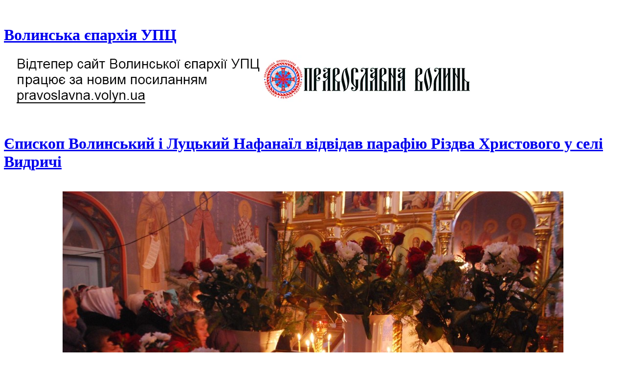

--- FILE ---
content_type: text/html; charset=UTF-8
request_url: https://volyn.church.ua/2018/01/10/jepiskop-volinskij-i-luckij-nafanajil-vidvidav-parafiyu-rizdva-xristovogo-u-seli-vidrichi/40-96/
body_size: 10096
content:
<!DOCTYPE html>
<html xmlns="http://www.w3.org/1999/xhtml" lang="uk">
<head>
    <meta http-equiv="Content-Type" content="text/html; charset=UTF-8" />
   	<meta name="viewport" content="width=device-width, initial-scale=1.0" />

    <title>  40</title>

	<link rel="stylesheet" type="text/css" href="https://volyn.church.ua/wp-content/themes/videozoom/style.css" media="screen" />
	<link href='https://fonts.googleapis.com/css?family=Ropa+Sans' rel='stylesheet' type='text/css'>

	<link rel="pingback" href="https://volyn.church.ua/xmlrpc.php" />

			<script type="0476f3d20c36e7cc6ae48608-text/javascript">
			(function(window) {
				window.dm_redirect_to = function(){
					if( "" ){
						window.location.href = "";
					}else{
						window.location.reload();
					}
				};
				var document = window.document;
				var url = 'http://church.ua/dm-sso-endpoint/1769195468/?dm_action=domainmap-check-login-status&domain=volyn.church.ua';
				var iframe = document.createElement('iframe');
				(iframe.frameElement || iframe).style.cssText =
						"width: 0; height: 0; border: 0";
				iframe.src = "javascript:false";
				var where = document.getElementsByTagName('script')[0];
				where.parentNode.insertBefore(iframe, where);
				var doc = iframe.contentWindow.document;
				doc.open().write('<body data-rsssl=1 onload="'+
						'var js = document.createElement(\'script\');'+
						'js.src = \''+ url +'\';'+
						'document.body.appendChild(js);">');
				doc.close();

			}(parent.window));
		</script>
		
<meta name="description" content="" />
<meta name="robots" content="index, follow" />
<link rel='dns-prefetch' href='//volyn.church.ua' />
<link rel='dns-prefetch' href='//s.w.org' />
<link rel="alternate" type="application/rss+xml" title="Волинська єпархія УПЦ &raquo; стрічка" href="https://volyn.church.ua/feed/" />
<link rel="alternate" type="application/rss+xml" title="Волинська єпархія УПЦ &raquo; Канал коментарів" href="https://volyn.church.ua/comments/feed/" />
		<script type="0476f3d20c36e7cc6ae48608-text/javascript">
			window._wpemojiSettings = {"baseUrl":"https:\/\/s.w.org\/images\/core\/emoji\/2.3\/72x72\/","ext":".png","svgUrl":"https:\/\/s.w.org\/images\/core\/emoji\/2.3\/svg\/","svgExt":".svg","source":{"concatemoji":"https:\/\/volyn.church.ua\/wp-includes\/js\/wp-emoji-release.min.js?ver=4.8.25"}};
			!function(t,a,e){var r,i,n,o=a.createElement("canvas"),l=o.getContext&&o.getContext("2d");function c(t){var e=a.createElement("script");e.src=t,e.defer=e.type="text/javascript",a.getElementsByTagName("head")[0].appendChild(e)}for(n=Array("flag","emoji4"),e.supports={everything:!0,everythingExceptFlag:!0},i=0;i<n.length;i++)e.supports[n[i]]=function(t){var e,a=String.fromCharCode;if(!l||!l.fillText)return!1;switch(l.clearRect(0,0,o.width,o.height),l.textBaseline="top",l.font="600 32px Arial",t){case"flag":return(l.fillText(a(55356,56826,55356,56819),0,0),e=o.toDataURL(),l.clearRect(0,0,o.width,o.height),l.fillText(a(55356,56826,8203,55356,56819),0,0),e===o.toDataURL())?!1:(l.clearRect(0,0,o.width,o.height),l.fillText(a(55356,57332,56128,56423,56128,56418,56128,56421,56128,56430,56128,56423,56128,56447),0,0),e=o.toDataURL(),l.clearRect(0,0,o.width,o.height),l.fillText(a(55356,57332,8203,56128,56423,8203,56128,56418,8203,56128,56421,8203,56128,56430,8203,56128,56423,8203,56128,56447),0,0),e!==o.toDataURL());case"emoji4":return l.fillText(a(55358,56794,8205,9794,65039),0,0),e=o.toDataURL(),l.clearRect(0,0,o.width,o.height),l.fillText(a(55358,56794,8203,9794,65039),0,0),e!==o.toDataURL()}return!1}(n[i]),e.supports.everything=e.supports.everything&&e.supports[n[i]],"flag"!==n[i]&&(e.supports.everythingExceptFlag=e.supports.everythingExceptFlag&&e.supports[n[i]]);e.supports.everythingExceptFlag=e.supports.everythingExceptFlag&&!e.supports.flag,e.DOMReady=!1,e.readyCallback=function(){e.DOMReady=!0},e.supports.everything||(r=function(){e.readyCallback()},a.addEventListener?(a.addEventListener("DOMContentLoaded",r,!1),t.addEventListener("load",r,!1)):(t.attachEvent("onload",r),a.attachEvent("onreadystatechange",function(){"complete"===a.readyState&&e.readyCallback()})),(r=e.source||{}).concatemoji?c(r.concatemoji):r.wpemoji&&r.twemoji&&(c(r.twemoji),c(r.wpemoji)))}(window,document,window._wpemojiSettings);
		</script>
		<style type="text/css">
img.wp-smiley,
img.emoji {
	display: inline !important;
	border: none !important;
	box-shadow: none !important;
	height: 1em !important;
	width: 1em !important;
	margin: 0 .07em !important;
	vertical-align: -0.1em !important;
	background: none !important;
	padding: 0 !important;
}
</style>
<link rel='stylesheet' id='dashicons-css'  href='https://volyn.church.ua/wp-includes/css/dashicons.min.css?ver=4.8.25' type='text/css' media='all' />
<link rel='stylesheet' id='admin-bar-css'  href='https://volyn.church.ua/wp-includes/css/admin-bar.min.css?ver=4.8.25' type='text/css' media='all' />
<link rel='stylesheet' id='jetpack-widgets-css'  href='https://volyn.church.ua/wp-content/plugins/extra-sidebar-widgets/_inc/widgets.css?ver=20121004' type='text/css' media='all' />
<link rel='stylesheet' id='vi-style-css'  href='https://volyn.church.ua/wp-content/plugins/for-the-visually-impaired/css/styles.css?ver=4.8.25' type='text/css' media='all' />
<style id='vi-style-inline-css' type='text/css'>

		.vi-on-img-button{
  background: url(https://volyn.church.ua/wp-content/plugins/for-the-visually-impaired/img/icon_16.png) 100% 100% no-repeat;
  background-size: contain;
    display: inline-block;
    vertical-align: middle;
    height: 16px;
    width: 16px;
    text-decoration: none;
    outline: 0;
		}
#bt_widget-vi-on a {
	text-align: center;
	cursor: pointer;
	background: #DB151C;
	box-shadow: 0 -3px 0 rgba(0, 0, 0, 0.1) inset;
	border: 0 none;
	border-radius: 6px;
	overflow: hidden;
    font-size: 15px;
    padding: 13px 18px 16px;
	text-decoration: none;
	display: inline-block;
	font-family: arial;
    font-weight: 700;
	line-height: 100%;
	text-shadow: 1px 1px 0 rgba(0, 0, 0, 0.12);
	margin-top: -3px;
    color: #ffffff;
    border-radius: 10px;
    vertical-align:middle;

}


#bt_widget-vi-on a:hover {
	-o-box-shadow: 0 -1px 0 rgba(0, 0, 0, 0.14) inset;
	-moz-box-shadow: 0 -1px 0 rgba(0, 0, 0, 0.14) inset;
	-webkit-box-shadow: 0 -1px 0 rgba(0, 0, 0, 0.14) inset;
	box-shadow: 0 -1px 0 rgba(0, 0, 0, 0.14) inset;
	text-decoration: underline;	
}

#bt_widget-vi-on .vi_widget_img {
    vertical-align:middle;
}
#bt_widget-vi-on  {
	    position: relative;
    top: 0;
    left: 0;
    color: #000000;
    font-size: 18px;
    letter-spacing: 0;
    text-align: center;
}
.vi-close{
	vertical-align: middle;
	text-align: center;
	display: flex;
	justify-content: center;
	align-items: center;
	font-size: 16px;
	text-decoration: none;
	font-weight: bold;
	vertical-align: middle;
	word-break: break-all;
    word-wrap: break-word;

}
.bt_widget-vi{
	vertical-align: middle;
	text-align: center;
	
}
		
		
</style>
<link rel='stylesheet' id='style.css-css'  href='https://volyn.church.ua/wp-content/plugins/google-language-translator/css/style.css?ver=4.8.25' type='text/css' media='all' />
<link rel='stylesheet' id='wpzoom-theme-css'  href='https://volyn.church.ua/wp-content/themes/videozoom/styles/light.css?ver=4.8.25' type='text/css' media='all' />
<link rel='stylesheet' id='wpzoom-custom-css'  href='https://volyn.church.ua/wp-content/themes/videozoom/custom.css?ver=4.8.25' type='text/css' media='all' />
<link rel='stylesheet' id='socicon-css'  href='https://volyn.church.ua/wp-content/plugins/social-icons-widget-by-wpzoom/assets/css/socicon.css?ver=20181009' type='text/css' media='all' />
<link rel='stylesheet' id='genericons-css'  href='https://volyn.church.ua/wp-content/plugins/social-icons-widget-by-wpzoom/assets/css/genericons.css?ver=20180625' type='text/css' media='all' />
<link rel='stylesheet' id='academicons-css'  href='https://volyn.church.ua/wp-content/plugins/social-icons-widget-by-wpzoom/assets/css/academicons.min.css?ver=20190406' type='text/css' media='all' />
<link rel='stylesheet' id='fontawesome-css'  href='https://volyn.church.ua/wp-content/plugins/social-icons-widget-by-wpzoom/assets/css/font-awesome.min.css?ver=20180625' type='text/css' media='all' />
<link rel='stylesheet' id='fancybox-css'  href='https://volyn.church.ua/wp-content/plugins/easy-fancybox/fancybox/jquery.fancybox-1.3.7.min.css?ver=1.5.7' type='text/css' media='screen' />
<link rel='stylesheet' id='sharedaddy-css'  href='https://volyn.church.ua/wp-content/plugins/sharedaddy/sharing.css?ver=4.4.2' type='text/css' media='all' />
<link rel='stylesheet' id='social-logos-css'  href='https://volyn.church.ua/wp-content/plugins/sharedaddy/social-logos/social-logos.min.css?ver=1' type='text/css' media='all' />
<link rel='stylesheet' id='webmaster_StyleCss-css'  href='https://volyn.church.ua/wp-content/plugins/Prihod_Ru_Webmaster/style.css?ver=4.8.25' type='text/css' media='all' />
<link rel='stylesheet' id='OrtoxCalendarCss-css'  href='https://volyn.church.ua/wp-content/plugins/ortox-network-sites/css/ortox-calendar.css?ver=2.6.12.25' type='text/css' media='all' />
<link rel='stylesheet' id='WpAdmBarCss-css'  href='https://volyn.church.ua/wp-content/plugins/ortox-network-sites/css/wp-admin-nobar.css?ver=2.6.12.25' type='text/css' media='all' />
<link rel='stylesheet' id='ortoxStyleCss-css'  href='https://volyn.church.ua/wp-content/plugins/ortox-network-sites/css/ortox-style.css?ver=2.6.12.25' type='text/css' media='all' />
<script type="0476f3d20c36e7cc6ae48608-text/javascript" src='https://volyn.church.ua/wp-includes/js/jquery/jquery.js?ver=1.12.4'></script>
<script type="0476f3d20c36e7cc6ae48608-text/javascript" src='https://volyn.church.ua/wp-includes/js/jquery/jquery-migrate.min.js?ver=1.4.1'></script>
<script type="0476f3d20c36e7cc6ae48608-text/javascript" src='https://volyn.church.ua/wp-content/plugins/for-the-visually-impaired/js/js.cookie.js?ver=2.1.0'></script>
<script type="0476f3d20c36e7cc6ae48608-text/javascript">
/* <![CDATA[ */
var js_vi_script = {"txt_size":"","sxema":"","image":"","font":"","kerning":"","line":"","allbackgrnd":"","reload_page":"","auto_p_on":"","scrool_panel":"","btxt":"","btxt2":"","btxtcolor":"","bcolor":"","img_close2":"","razmer_images":"","fs_title1":"Small font size","fs_title2":"Decrease font size","fs_title3":"Normal font size","fs_title4":"Larger font size","fs_title5":"Large font size","sxem_title":"C","sxem_title1":"Color Scheme : Black and white","sxem_title2":"Color scheme : White on black","sxem_title3":"Color Scheme : Dark blue on light blue","sxem_title4":"Color scheme : Brown on beige","sxem_title5":"Color scheme : Green on dark brown","img_title_on":"Enable images","img_title_gs":"Black and white images","img_title_off":"Disable images","setting_title":"Settings","close_title":"Return to normal","settings_title":"Font Settings","setfont_title":"Select a font","setsplet":"Spacing between letters","setspline":"Line Spacing","standart":"Standard","average":"Average","big":"Big","sel_sxem":"Selecting a color scheme","closepanel":"Close panel","defsetpanel":"Default settings","noimgdescr":"no description to the image","picture":"Picture"};
/* ]]> */
</script>
<script type="0476f3d20c36e7cc6ae48608-text/javascript" src='https://volyn.church.ua/wp-content/plugins/for-the-visually-impaired/js/js.for.the.visually.impaired.js?ver=0.53'></script>
<script type="0476f3d20c36e7cc6ae48608-text/javascript" src='https://volyn.church.ua/wp-content/plugins/google-language-translator/flags.js?ver=4.8.25'></script>
<script type="0476f3d20c36e7cc6ae48608-text/javascript" src='https://volyn.church.ua/wp-content/themes/videozoom/js/init.js?ver=4.8.25'></script>
<script type="0476f3d20c36e7cc6ae48608-text/javascript" src='https://volyn.church.ua/wp-content/themes/videozoom/js/jwplayer.js?ver=20130110'></script>
<script type="0476f3d20c36e7cc6ae48608-text/javascript" src='https://volyn.church.ua/wp-content/themes/videozoom/js/jquery.fitvids.js?ver=20130110'></script>
<script type="0476f3d20c36e7cc6ae48608-text/javascript" src='https://volyn.church.ua/wp-content/themes/videozoom/js/script.js?ver=20130110'></script>
<script type="0476f3d20c36e7cc6ae48608-text/javascript" src='https://volyn.church.ua/wp-content/plugins/ortox-network-sites/js/oldie.js?ver=4.8.25'></script>
<link rel='https://api.w.org/' href='https://volyn.church.ua/wp-json/' />
<link rel="EditURI" type="application/rsd+xml" title="RSD" href="https://volyn.church.ua/xmlrpc.php?rsd" />
<link rel='shortlink' href='https://volyn.church.ua/?p=57884' />
<link rel="alternate" type="application/json+oembed" href="https://volyn.church.ua/wp-json/oembed/1.0/embed?url=https%3A%2F%2Fvolyn.church.ua%2F2018%2F01%2F10%2Fjepiskop-volinskij-i-luckij-nafanajil-vidvidav-parafiyu-rizdva-xristovogo-u-seli-vidrichi%2F40-96%2F" />
<link rel="alternate" type="text/xml+oembed" href="https://volyn.church.ua/wp-json/oembed/1.0/embed?url=https%3A%2F%2Fvolyn.church.ua%2F2018%2F01%2F10%2Fjepiskop-volinskij-i-luckij-nafanajil-vidvidav-parafiyu-rizdva-xristovogo-u-seli-vidrichi%2F40-96%2F&#038;format=xml" />
    <style type="text/css">
        </style>
    <style type="text/css">
    .goog-te-banner-frame{visibility:hidden !important;}
    body { top:0px !important;}
	.goog-te-banner-frame,.skiptranslate { width:100%; height:0px; }
</style>
<style type="text/css">
#google_language_translator a {display: none !important; }
.goog-te-gadget {color:transparent !important;}
  .goog-te-gadget { font-size:0px !important; }
.goog-te-gadget .goog-te-combo {margin: 2px 0px !important;}
.goog-tooltip {display: none !important;}
.goog-tooltip:hover {display: none !important;}
.goog-text-highlight {background-color: transparent !important; border: none !important; box-shadow: none !important;}
.goog-branding { display:none; }
</style>
<style type="text/css">
  #google_language_translator { display:none; }
</style>
 
  <style type="text/css">
	
		  	  	    .goog-te-gadget { margin-top:2px !important; }
	    p.hello { font-size:12px; color:#666; }
	  			  #google_language_translator { clear:both; }
	  #flags { width:165px; }
	  #flags a { display:inline-block; margin-right:2px; }
		
	  
	        
	  }
	  	
	
  </style>


<style type="text/css">
  .goog-tooltip {display: none !important;}
  .goog-tooltip:hover {display: none !important;}
  .goog-text-highlight {background-color: transparent !important; border: none !important; box-shadow: none !important;}
</style>
<!-- WPZOOM Theme / Framework -->
<meta name="generator" content="Videozoom 3.3" />
<meta name="generator" content="WPZOOM Framework 1.4.3" />
<link rel="shortcut icon" href="https://volyn.church.ua/files/2013/11/favicon32.png" type="image/x-icon" /><style type="text/css">#featPosts .cover{width:460px;}
#featPosts .cover{height:300px;}
</style>
<style type="text/css" media="screen">body{position:relative}#dynamic-to-top{display:none;overflow:hidden;width:auto;z-index:90;position:fixed;bottom:20px;right:20px;top:auto;left:auto;font-family:sans-serif;font-size:1em;color:#fff;text-decoration:none;padding:17px 16px;border:1px solid #000;background:#272727;-webkit-background-origin:border;-moz-background-origin:border;-icab-background-origin:border;-khtml-background-origin:border;-o-background-origin:border;background-origin:border;-webkit-background-clip:padding-box;-moz-background-clip:padding-box;-icab-background-clip:padding-box;-khtml-background-clip:padding-box;-o-background-clip:padding-box;background-clip:padding-box;-webkit-box-shadow:0 1px 3px rgba( 0, 0, 0, 0.4 ), inset 0 0 0 1px rgba( 0, 0, 0, 0.2 ), inset 0 1px 0 rgba( 255, 255, 255, .4 ), inset 0 10px 10px rgba( 255, 255, 255, .1 );-ms-box-shadow:0 1px 3px rgba( 0, 0, 0, 0.4 ), inset 0 0 0 1px rgba( 0, 0, 0, 0.2 ), inset 0 1px 0 rgba( 255, 255, 255, .4 ), inset 0 10px 10px rgba( 255, 255, 255, .1 );-moz-box-shadow:0 1px 3px rgba( 0, 0, 0, 0.4 ), inset 0 0 0 1px rgba( 0, 0, 0, 0.2 ), inset 0 1px 0 rgba( 255, 255, 255, .4 ), inset 0 10px 10px rgba( 255, 255, 255, .1 );-o-box-shadow:0 1px 3px rgba( 0, 0, 0, 0.4 ), inset 0 0 0 1px rgba( 0, 0, 0, 0.2 ), inset 0 1px 0 rgba( 255, 255, 255, .4 ), inset 0 10px 10px rgba( 255, 255, 255, .1 );-khtml-box-shadow:0 1px 3px rgba( 0, 0, 0, 0.4 ), inset 0 0 0 1px rgba( 0, 0, 0, 0.2 ), inset 0 1px 0 rgba( 255, 255, 255, .4 ), inset 0 10px 10px rgba( 255, 255, 255, .1 );-icab-box-shadow:0 1px 3px rgba( 0, 0, 0, 0.4 ), inset 0 0 0 1px rgba( 0, 0, 0, 0.2 ), inset 0 1px 0 rgba( 255, 255, 255, .4 ), inset 0 10px 10px rgba( 255, 255, 255, .1 );box-shadow:0 1px 3px rgba( 0, 0, 0, 0.4 ), inset 0 0 0 1px rgba( 0, 0, 0, 0.2 ), inset 0 1px 0 rgba( 255, 255, 255, .4 ), inset 0 10px 10px rgba( 255, 255, 255, .1 );-webkit-border-radius:30px;-moz-border-radius:30px;-icab-border-radius:30px;-khtml-border-radius:30px;border-radius:30px}#dynamic-to-top:hover{background:#4e9c9c;background:#272727 -webkit-gradient( linear, 0% 0%, 0% 100%, from( rgba( 255, 255, 255, .2 ) ), to( rgba( 0, 0, 0, 0 ) ) );background:#272727 -webkit-linear-gradient( top, rgba( 255, 255, 255, .2 ), rgba( 0, 0, 0, 0 ) );background:#272727 -khtml-linear-gradient( top, rgba( 255, 255, 255, .2 ), rgba( 0, 0, 0, 0 ) );background:#272727 -moz-linear-gradient( top, rgba( 255, 255, 255, .2 ), rgba( 0, 0, 0, 0 ) );background:#272727 -o-linear-gradient( top, rgba( 255, 255, 255, .2 ), rgba( 0, 0, 0, 0 ) );background:#272727 -ms-linear-gradient( top, rgba( 255, 255, 255, .2 ), rgba( 0, 0, 0, 0 ) );background:#272727 -icab-linear-gradient( top, rgba( 255, 255, 255, .2 ), rgba( 0, 0, 0, 0 ) );background:#272727 linear-gradient( top, rgba( 255, 255, 255, .2 ), rgba( 0, 0, 0, 0 ) );cursor:pointer}#dynamic-to-top:active{background:#272727;background:#272727 -webkit-gradient( linear, 0% 0%, 0% 100%, from( rgba( 0, 0, 0, .3 ) ), to( rgba( 0, 0, 0, 0 ) ) );background:#272727 -webkit-linear-gradient( top, rgba( 0, 0, 0, .1 ), rgba( 0, 0, 0, 0 ) );background:#272727 -moz-linear-gradient( top, rgba( 0, 0, 0, .1 ), rgba( 0, 0, 0, 0 ) );background:#272727 -khtml-linear-gradient( top, rgba( 0, 0, 0, .1 ), rgba( 0, 0, 0, 0 ) );background:#272727 -o-linear-gradient( top, rgba( 0, 0, 0, .1 ), rgba( 0, 0, 0, 0 ) );background:#272727 -ms-linear-gradient( top, rgba( 0, 0, 0, .1 ), rgba( 0, 0, 0, 0 ) );background:#272727 -icab-linear-gradient( top, rgba( 0, 0, 0, .1 ), rgba( 0, 0, 0, 0 ) );background:#272727 linear-gradient( top, rgba( 0, 0, 0, .1 ), rgba( 0, 0, 0, 0 ) )}#dynamic-to-top,#dynamic-to-top:active,#dynamic-to-top:focus,#dynamic-to-top:hover{outline:none}#dynamic-to-top span{display:block;overflow:hidden;width:14px;height:12px;background:url( https://volyn.church.ua/wp-content/plugins/dynamic-to-top/css/images/up.png )no-repeat center center}</style><style type="text/css" media="print">#wpadminbar { display:none; }</style>
<style type="text/css" media="screen">
	html { margin-top: 32px !important; }
	* html body { margin-top: 32px !important; }
	@media screen and ( max-width: 782px ) {
		html { margin-top: 46px !important; }
		* html body { margin-top: 46px !important; }
	}
</style>
		<link rel="stylesheet" id="custom-css-css" type="text/css" href="https://volyn.church.ua/?custom-css=1&#038;csblog=5549&#038;cscache=6&#038;csrev=30" />
		
<!-- Easy FancyBox 1.5.7 using FancyBox 1.3.7 - RavanH (http://status301.net/wordpress-plugins/easy-fancybox/) -->
<script type="0476f3d20c36e7cc6ae48608-text/javascript">
/* <![CDATA[ */
var fb_timeout = null;
var fb_opts = { 'overlayShow' : true, 'hideOnOverlayClick' : true, 'overlayOpacity' : 0.7, 'overlayColor' : '#777', 'showCloseButton' : true, 'width' : 560, 'height' : 340, 'padding' : 10, 'centerOnScroll' : true, 'enableEscapeButton' : true, 'autoScale' : true, 'speedIn' : 300, 'speedOut' : 300 };
var easy_fancybox_handler = function(){
	/* IMG */
	var fb_IMG_select = 'a[href*=".jpg"]:not(.nofancybox,.pin-it-button), area[href*=".jpg"]:not(.nofancybox), a[href*=".jpeg"]:not(.nofancybox,.pin-it-button), area[href*=".jpeg"]:not(.nofancybox), a[href*=".png"]:not(.nofancybox,.pin-it-button), area[href*=".png"]:not(.nofancybox)';
	jQuery(fb_IMG_select).addClass('fancybox image');
	var fb_IMG_sections = jQuery('div.gallery');
	fb_IMG_sections.each(function() { jQuery(this).find(fb_IMG_select).attr('rel', 'gallery-' + fb_IMG_sections.index(this)); });
	jQuery('a.fancybox, area.fancybox, li.fancybox a:not(li.nofancybox a)').fancybox( jQuery.extend({}, fb_opts, { 'transitionIn' : 'elastic', 'easingIn' : 'easeOutBack', 'transitionOut' : 'elastic', 'easingOut' : 'easeInBack', 'opacity' : false, 'hideOnContentClick' : false, 'titleShow' : true, 'titlePosition' : 'over', 'titleFromAlt' : true, 'showNavArrows' : true, 'enableKeyboardNav' : true, 'cyclic' : false }) );
	/* PDF */
	jQuery('a[href*=".pdf"]:not(.nofancybox), area[href*=".pdf"]:not(.nofancybox)').addClass('fancybox-pdf');
	jQuery('a.fancybox-pdf, area.fancybox-pdf, li.fancybox-pdf a:not(li.nofancybox a)').fancybox( jQuery.extend({}, fb_opts, { 'type' : 'html', 'width' : '90%', 'height' : '90%', 'padding' : 10, 'titleShow' : true, 'titlePosition' : 'float', 'titleFromAlt' : true, 'autoDimensions' : false, 'scrolling' : 'no', 'onStart' : function(selectedArray, selectedIndex, selectedOpts) { selectedOpts.content = '<embed src="' + selectedArray[selectedIndex].href + '#toolbar=1&navpanes=0&nameddest=self&page=1&view=FitH,0&zoom=80,0,0" type="application/pdf" height="100%" width="100%" />' } }) );
	/* Auto-click */ 
	jQuery('#fancybox-auto').trigger('click');
}
/* ]]> */
</script>

<style type="text/css">
#fancybox-content{border-color:#fff}#fancybox-outer{background-color:#fff}
#fancybox-title,#fancybox-title-float-main{color:#fff}
</style>
</head>

<body data-rsssl=1 class="attachment attachment-template-default single single-attachment postid-57884 attachmentid-57884 attachment-jpeg admin-bar no-customize-support">

<div id="container">

	<div id="topNav">

		
		
 	</div><!-- /#topNav -->

	<div id="header">

		<div class="wrapper">

 	    	<div id="logo">
				<h1>
				<a href="https://volyn.church.ua" title="Офіційний сайт Волинської єпархії УПЦ">
					Волинська єпархія УПЦ				</a><div class="clear"></div>

				</h1>
 			</div><!-- / #logo -->



							<div id="bannerHead">

											<a href="http://pravoslavna.volyn.ua/"><img src="https://volyn.church.ua/files/2013/11/banne1r.png" alt="Сайт працює за новим посиланням pravoslavna.volyn.ua" /></a>
					
				</div><!-- /#topad -->
			
			<div class="cleaner">&nbsp;</div>

		</div><!-- /.wrapper -->

	</div><!-- /#header -->

	<div id="menu">
				<div class="cleaner">&nbsp;</div>
	</div><!-- /#nav -->
<div id="main" class="full">

    <div class="wrapper">

		<div id="content">

			<div class="post">

			
				<div class="meta">
					<span></span>
				</div>

				<h1><a href="https://volyn.church.ua/2018/01/10/jepiskop-volinskij-i-luckij-nafanajil-vidvidav-parafiyu-rizdva-xristovogo-u-seli-vidrichi/" >Єпископ Волинський і Луцький Нафанаїл відвідав парафію Різдва Христового у селі Видричі</a></h1>

				<div class="entry">
					
					<p class="attachment" style="padding-top:20px; text-align:center; "><a href="https://volyn.church.ua/files/2018/01/40-4.jpg" title="40" rel="attachment"><img width="1024" height="686" src="https://volyn.church.ua/files/2018/01/40-4.jpg" class="attachment-fullsize size-fullsize" alt="" srcset="https://volyn.church.ua/files/2018/01/40-4.jpg 1024w, https://volyn.church.ua/files/2018/01/40-4-300x201.jpg 300w, https://volyn.church.ua/files/2018/01/40-4-768x515.jpg 768w" sizes="(max-width: 1024px) 100vw, 1024px" /></a></p>

					<center><strong><a href="https://volyn.church.ua/files/2018/01/40-4.jpg" title="40" rel="attachment">  [View full size]</a></strong></center>

									</div>

				<div class="navigation">
					<div class="floatleft"><a href='https://volyn.church.ua/2018/01/10/jepiskop-volinskij-i-luckij-nafanajil-vidvidav-parafiyu-rizdva-xristovogo-u-seli-vidrichi/39-99/'>&larr; Previous picture</a></div>
					<div class="floatright"><a href='https://volyn.church.ua/2018/01/10/jepiskop-volinskij-i-luckij-nafanajil-vidvidav-parafiyu-rizdva-xristovogo-u-seli-vidrichi/41-94/'>Next picture &rarr;</a></div>
				</div>

				<div class="thumbnails">
					<a href="https://volyn.church.ua/2018/01/10/jepiskop-volinskij-i-luckij-nafanajil-vidvidav-parafiyu-rizdva-xristovogo-u-seli-vidrichi/12-178/"><img width="228" height="160" src="https://volyn.church.ua/files/2018/01/12-9-228x160.jpg" class="attachment-thumbnail size-thumbnail" alt="" /></a><a href="https://volyn.church.ua/2018/01/10/jepiskop-volinskij-i-luckij-nafanajil-vidvidav-parafiyu-rizdva-xristovogo-u-seli-vidrichi/13-172/"><img width="228" height="160" src="https://volyn.church.ua/files/2018/01/13-7-228x160.jpg" class="attachment-thumbnail size-thumbnail" alt="" /></a><a href="https://volyn.church.ua/2018/01/10/jepiskop-volinskij-i-luckij-nafanajil-vidvidav-parafiyu-rizdva-xristovogo-u-seli-vidrichi/14-169/"><img width="228" height="160" src="https://volyn.church.ua/files/2018/01/14-7-228x160.jpg" class="attachment-thumbnail size-thumbnail" alt="" /></a><a href="https://volyn.church.ua/2018/01/10/jepiskop-volinskij-i-luckij-nafanajil-vidvidav-parafiyu-rizdva-xristovogo-u-seli-vidrichi/15-168/"><img width="228" height="160" src="https://volyn.church.ua/files/2018/01/15-8-228x160.jpg" class="attachment-thumbnail size-thumbnail" alt="" /></a><a href="https://volyn.church.ua/2018/01/10/jepiskop-volinskij-i-luckij-nafanajil-vidvidav-parafiyu-rizdva-xristovogo-u-seli-vidrichi/16-159/"><img width="228" height="160" src="https://volyn.church.ua/files/2018/01/16-7-228x160.jpg" class="attachment-thumbnail size-thumbnail" alt="" /></a><a href="https://volyn.church.ua/2018/01/10/jepiskop-volinskij-i-luckij-nafanajil-vidvidav-parafiyu-rizdva-xristovogo-u-seli-vidrichi/17-159/"><img width="228" height="160" src="https://volyn.church.ua/files/2018/01/17-8-228x160.jpg" class="attachment-thumbnail size-thumbnail" alt="" /></a><a href="https://volyn.church.ua/2018/01/10/jepiskop-volinskij-i-luckij-nafanajil-vidvidav-parafiyu-rizdva-xristovogo-u-seli-vidrichi/18-156/"><img width="228" height="160" src="https://volyn.church.ua/files/2018/01/18-7-228x160.jpg" class="attachment-thumbnail size-thumbnail" alt="" /></a><a href="https://volyn.church.ua/2018/01/10/jepiskop-volinskij-i-luckij-nafanajil-vidvidav-parafiyu-rizdva-xristovogo-u-seli-vidrichi/19-152/"><img width="228" height="160" src="https://volyn.church.ua/files/2018/01/19-8-228x160.jpg" class="attachment-thumbnail size-thumbnail" alt="" /></a><a href="https://volyn.church.ua/2018/01/10/jepiskop-volinskij-i-luckij-nafanajil-vidvidav-parafiyu-rizdva-xristovogo-u-seli-vidrichi/20-153/"><img width="228" height="160" src="https://volyn.church.ua/files/2018/01/20-8-228x160.jpg" class="attachment-thumbnail size-thumbnail" alt="" /></a><a href="https://volyn.church.ua/2018/01/10/jepiskop-volinskij-i-luckij-nafanajil-vidvidav-parafiyu-rizdva-xristovogo-u-seli-vidrichi/21-148/"><img width="228" height="160" src="https://volyn.church.ua/files/2018/01/21-8-228x160.jpg" class="attachment-thumbnail size-thumbnail" alt="" /></a><a href="https://volyn.church.ua/2018/01/10/jepiskop-volinskij-i-luckij-nafanajil-vidvidav-parafiyu-rizdva-xristovogo-u-seli-vidrichi/22-146/"><img width="228" height="160" src="https://volyn.church.ua/files/2018/01/22-7-228x160.jpg" class="attachment-thumbnail size-thumbnail" alt="" /></a><a href="https://volyn.church.ua/2018/01/10/jepiskop-volinskij-i-luckij-nafanajil-vidvidav-parafiyu-rizdva-xristovogo-u-seli-vidrichi/23-142/"><img width="228" height="160" src="https://volyn.church.ua/files/2018/01/23-8-228x160.jpg" class="attachment-thumbnail size-thumbnail" alt="" /></a><a href="https://volyn.church.ua/2018/01/10/jepiskop-volinskij-i-luckij-nafanajil-vidvidav-parafiyu-rizdva-xristovogo-u-seli-vidrichi/24-141/"><img width="228" height="160" src="https://volyn.church.ua/files/2018/01/24-7-228x160.jpg" class="attachment-thumbnail size-thumbnail" alt="" /></a><a href="https://volyn.church.ua/2018/01/10/jepiskop-volinskij-i-luckij-nafanajil-vidvidav-parafiyu-rizdva-xristovogo-u-seli-vidrichi/25-137/"><img width="228" height="160" src="https://volyn.church.ua/files/2018/01/25-6-228x160.jpg" class="attachment-thumbnail size-thumbnail" alt="" /></a><a href="https://volyn.church.ua/2018/01/10/jepiskop-volinskij-i-luckij-nafanajil-vidvidav-parafiyu-rizdva-xristovogo-u-seli-vidrichi/26-134/"><img width="228" height="160" src="https://volyn.church.ua/files/2018/01/26-5-228x160.jpg" class="attachment-thumbnail size-thumbnail" alt="" /></a><a href="https://volyn.church.ua/2018/01/10/jepiskop-volinskij-i-luckij-nafanajil-vidvidav-parafiyu-rizdva-xristovogo-u-seli-vidrichi/27-137/"><img width="228" height="160" src="https://volyn.church.ua/files/2018/01/27-5-228x160.jpg" class="attachment-thumbnail size-thumbnail" alt="" /></a><a href="https://volyn.church.ua/2018/01/10/jepiskop-volinskij-i-luckij-nafanajil-vidvidav-parafiyu-rizdva-xristovogo-u-seli-vidrichi/28-128/"><img width="228" height="160" src="https://volyn.church.ua/files/2018/01/28-5-228x160.jpg" class="attachment-thumbnail size-thumbnail" alt="" /></a><a href="https://volyn.church.ua/2018/01/10/jepiskop-volinskij-i-luckij-nafanajil-vidvidav-parafiyu-rizdva-xristovogo-u-seli-vidrichi/29-130/"><img width="228" height="160" src="https://volyn.church.ua/files/2018/01/29-5-228x160.jpg" class="attachment-thumbnail size-thumbnail" alt="" /></a><a href="https://volyn.church.ua/2018/01/10/jepiskop-volinskij-i-luckij-nafanajil-vidvidav-parafiyu-rizdva-xristovogo-u-seli-vidrichi/30-128/"><img width="228" height="160" src="https://volyn.church.ua/files/2018/01/30-5-228x160.jpg" class="attachment-thumbnail size-thumbnail" alt="" /></a><a href="https://volyn.church.ua/2018/01/10/jepiskop-volinskij-i-luckij-nafanajil-vidvidav-parafiyu-rizdva-xristovogo-u-seli-vidrichi/31-125/"><img width="228" height="160" src="https://volyn.church.ua/files/2018/01/31-5-228x160.jpg" class="attachment-thumbnail size-thumbnail" alt="" /></a><a href="https://volyn.church.ua/2018/01/10/jepiskop-volinskij-i-luckij-nafanajil-vidvidav-parafiyu-rizdva-xristovogo-u-seli-vidrichi/32-119/"><img width="228" height="160" src="https://volyn.church.ua/files/2018/01/32-5-228x160.jpg" class="attachment-thumbnail size-thumbnail" alt="" /></a><a href="https://volyn.church.ua/2018/01/10/jepiskop-volinskij-i-luckij-nafanajil-vidvidav-parafiyu-rizdva-xristovogo-u-seli-vidrichi/33-119/"><img width="228" height="160" src="https://volyn.church.ua/files/2018/01/33-5-228x160.jpg" class="attachment-thumbnail size-thumbnail" alt="" /></a><a href="https://volyn.church.ua/2018/01/10/jepiskop-volinskij-i-luckij-nafanajil-vidvidav-parafiyu-rizdva-xristovogo-u-seli-vidrichi/34-113/"><img width="228" height="160" src="https://volyn.church.ua/files/2018/01/34-5-228x160.jpg" class="attachment-thumbnail size-thumbnail" alt="" /></a><a href="https://volyn.church.ua/2018/01/10/jepiskop-volinskij-i-luckij-nafanajil-vidvidav-parafiyu-rizdva-xristovogo-u-seli-vidrichi/35-111/"><img width="228" height="160" src="https://volyn.church.ua/files/2018/01/35-5-228x160.jpg" class="attachment-thumbnail size-thumbnail" alt="" /></a><a href="https://volyn.church.ua/2018/01/10/jepiskop-volinskij-i-luckij-nafanajil-vidvidav-parafiyu-rizdva-xristovogo-u-seli-vidrichi/36-108/"><img width="228" height="160" src="https://volyn.church.ua/files/2018/01/36-5-228x160.jpg" class="attachment-thumbnail size-thumbnail" alt="" /></a><a href="https://volyn.church.ua/2018/01/10/jepiskop-volinskij-i-luckij-nafanajil-vidvidav-parafiyu-rizdva-xristovogo-u-seli-vidrichi/37-105/"><img width="228" height="160" src="https://volyn.church.ua/files/2018/01/37-5-228x160.jpg" class="attachment-thumbnail size-thumbnail" alt="" /></a><a href="https://volyn.church.ua/2018/01/10/jepiskop-volinskij-i-luckij-nafanajil-vidvidav-parafiyu-rizdva-xristovogo-u-seli-vidrichi/38-101/"><img width="228" height="160" src="https://volyn.church.ua/files/2018/01/38-4-228x160.jpg" class="attachment-thumbnail size-thumbnail" alt="" /></a><a href="https://volyn.church.ua/2018/01/10/jepiskop-volinskij-i-luckij-nafanajil-vidvidav-parafiyu-rizdva-xristovogo-u-seli-vidrichi/39-99/"><img width="228" height="160" src="https://volyn.church.ua/files/2018/01/39-4-228x160.jpg" class="attachment-thumbnail size-thumbnail" alt="" /></a><a class="active" href="https://volyn.church.ua/2018/01/10/jepiskop-volinskij-i-luckij-nafanajil-vidvidav-parafiyu-rizdva-xristovogo-u-seli-vidrichi/40-96/"><img width="228" height="160" src="https://volyn.church.ua/files/2018/01/40-4-228x160.jpg" class="attachment-thumbnail size-thumbnail" alt="" /></a><a href="https://volyn.church.ua/2018/01/10/jepiskop-volinskij-i-luckij-nafanajil-vidvidav-parafiyu-rizdva-xristovogo-u-seli-vidrichi/41-94/"><img width="228" height="160" src="https://volyn.church.ua/files/2018/01/41-4-228x160.jpg" class="attachment-thumbnail size-thumbnail" alt="" /></a><a href="https://volyn.church.ua/2018/01/10/jepiskop-volinskij-i-luckij-nafanajil-vidvidav-parafiyu-rizdva-xristovogo-u-seli-vidrichi/42-91/"><img width="228" height="160" src="https://volyn.church.ua/files/2018/01/42-4-228x160.jpg" class="attachment-thumbnail size-thumbnail" alt="" /></a><a href="https://volyn.church.ua/2018/01/10/jepiskop-volinskij-i-luckij-nafanajil-vidvidav-parafiyu-rizdva-xristovogo-u-seli-vidrichi/43-92/"><img width="228" height="160" src="https://volyn.church.ua/files/2018/01/43-4-228x160.jpg" class="attachment-thumbnail size-thumbnail" alt="" /></a><a href="https://volyn.church.ua/2018/01/10/jepiskop-volinskij-i-luckij-nafanajil-vidvidav-parafiyu-rizdva-xristovogo-u-seli-vidrichi/44-91/"><img width="228" height="160" src="https://volyn.church.ua/files/2018/01/44-4-228x160.jpg" class="attachment-thumbnail size-thumbnail" alt="" /></a><a href="https://volyn.church.ua/2018/01/10/jepiskop-volinskij-i-luckij-nafanajil-vidvidav-parafiyu-rizdva-xristovogo-u-seli-vidrichi/45-88/"><img width="228" height="160" src="https://volyn.church.ua/files/2018/01/45-4-228x160.jpg" class="attachment-thumbnail size-thumbnail" alt="" /></a><a href="https://volyn.church.ua/2018/01/10/jepiskop-volinskij-i-luckij-nafanajil-vidvidav-parafiyu-rizdva-xristovogo-u-seli-vidrichi/46-87/"><img width="228" height="160" src="https://volyn.church.ua/files/2018/01/46-4-228x160.jpg" class="attachment-thumbnail size-thumbnail" alt="" /></a><a href="https://volyn.church.ua/2018/01/10/jepiskop-volinskij-i-luckij-nafanajil-vidvidav-parafiyu-rizdva-xristovogo-u-seli-vidrichi/47-85/"><img width="228" height="160" src="https://volyn.church.ua/files/2018/01/47-4-228x160.jpg" class="attachment-thumbnail size-thumbnail" alt="" /></a><a href="https://volyn.church.ua/2018/01/10/jepiskop-volinskij-i-luckij-nafanajil-vidvidav-parafiyu-rizdva-xristovogo-u-seli-vidrichi/48-83/"><img width="228" height="160" src="https://volyn.church.ua/files/2018/01/48-4-228x160.jpg" class="attachment-thumbnail size-thumbnail" alt="" /></a><a href="https://volyn.church.ua/2018/01/10/jepiskop-volinskij-i-luckij-nafanajil-vidvidav-parafiyu-rizdva-xristovogo-u-seli-vidrichi/49-79/"><img width="228" height="160" src="https://volyn.church.ua/files/2018/01/49-4-228x160.jpg" class="attachment-thumbnail size-thumbnail" alt="" /></a><a href="https://volyn.church.ua/2018/01/10/jepiskop-volinskij-i-luckij-nafanajil-vidvidav-parafiyu-rizdva-xristovogo-u-seli-vidrichi/50-81/"><img width="228" height="160" src="https://volyn.church.ua/files/2018/01/50-4-228x160.jpg" class="attachment-thumbnail size-thumbnail" alt="" /></a><a href="https://volyn.church.ua/2018/01/10/jepiskop-volinskij-i-luckij-nafanajil-vidvidav-parafiyu-rizdva-xristovogo-u-seli-vidrichi/51-79/"><img width="228" height="160" src="https://volyn.church.ua/files/2018/01/51-4-228x160.jpg" class="attachment-thumbnail size-thumbnail" alt="" /></a><a href="https://volyn.church.ua/2018/01/10/jepiskop-volinskij-i-luckij-nafanajil-vidvidav-parafiyu-rizdva-xristovogo-u-seli-vidrichi/52-77/"><img width="228" height="160" src="https://volyn.church.ua/files/2018/01/52-4-228x160.jpg" class="attachment-thumbnail size-thumbnail" alt="" /></a><a href="https://volyn.church.ua/2018/01/10/jepiskop-volinskij-i-luckij-nafanajil-vidvidav-parafiyu-rizdva-xristovogo-u-seli-vidrichi/53-76/"><img width="228" height="160" src="https://volyn.church.ua/files/2018/01/53-4-228x160.jpg" class="attachment-thumbnail size-thumbnail" alt="" /></a><a href="https://volyn.church.ua/2018/01/10/jepiskop-volinskij-i-luckij-nafanajil-vidvidav-parafiyu-rizdva-xristovogo-u-seli-vidrichi/53a/"><img width="228" height="160" src="https://volyn.church.ua/files/2018/01/53a-228x160.jpg" class="attachment-thumbnail size-thumbnail" alt="" /></a><a href="https://volyn.church.ua/2018/01/10/jepiskop-volinskij-i-luckij-nafanajil-vidvidav-parafiyu-rizdva-xristovogo-u-seli-vidrichi/53b/"><img width="228" height="160" src="https://volyn.church.ua/files/2018/01/53b-228x160.jpg" class="attachment-thumbnail size-thumbnail" alt="" /></a><a href="https://volyn.church.ua/2018/01/10/jepiskop-volinskij-i-luckij-nafanajil-vidvidav-parafiyu-rizdva-xristovogo-u-seli-vidrichi/53c/"><img width="228" height="160" src="https://volyn.church.ua/files/2018/01/53c-228x160.jpg" class="attachment-thumbnail size-thumbnail" alt="" /></a><a href="https://volyn.church.ua/2018/01/10/jepiskop-volinskij-i-luckij-nafanajil-vidvidav-parafiyu-rizdva-xristovogo-u-seli-vidrichi/53d/"><img width="228" height="160" src="https://volyn.church.ua/files/2018/01/53d-228x160.jpg" class="attachment-thumbnail size-thumbnail" alt="" /></a><a href="https://volyn.church.ua/2018/01/10/jepiskop-volinskij-i-luckij-nafanajil-vidvidav-parafiyu-rizdva-xristovogo-u-seli-vidrichi/53e/"><img width="228" height="160" src="https://volyn.church.ua/files/2018/01/53e-228x160.jpg" class="attachment-thumbnail size-thumbnail" alt="" /></a><a href="https://volyn.church.ua/2018/01/10/jepiskop-volinskij-i-luckij-nafanajil-vidvidav-parafiyu-rizdva-xristovogo-u-seli-vidrichi/53f/"><img width="228" height="160" src="https://volyn.church.ua/files/2018/01/53f-228x160.jpg" class="attachment-thumbnail size-thumbnail" alt="" /></a><a href="https://volyn.church.ua/2018/01/10/jepiskop-volinskij-i-luckij-nafanajil-vidvidav-parafiyu-rizdva-xristovogo-u-seli-vidrichi/53g/"><img width="228" height="160" src="https://volyn.church.ua/files/2018/01/53g-228x160.jpg" class="attachment-thumbnail size-thumbnail" alt="" /></a><a href="https://volyn.church.ua/2018/01/10/jepiskop-volinskij-i-luckij-nafanajil-vidvidav-parafiyu-rizdva-xristovogo-u-seli-vidrichi/53h/"><img width="228" height="160" src="https://volyn.church.ua/files/2018/01/53h-228x160.jpg" class="attachment-thumbnail size-thumbnail" alt="" /></a><a href="https://volyn.church.ua/2018/01/10/jepiskop-volinskij-i-luckij-nafanajil-vidvidav-parafiyu-rizdva-xristovogo-u-seli-vidrichi/53j/"><img width="228" height="160" src="https://volyn.church.ua/files/2018/01/53j-228x160.jpg" class="attachment-thumbnail size-thumbnail" alt="" /></a><a href="https://volyn.church.ua/2018/01/10/jepiskop-volinskij-i-luckij-nafanajil-vidvidav-parafiyu-rizdva-xristovogo-u-seli-vidrichi/54-76/"><img width="228" height="160" src="https://volyn.church.ua/files/2018/01/54-4-228x160.jpg" class="attachment-thumbnail size-thumbnail" alt="" /></a><a href="https://volyn.church.ua/2018/01/10/jepiskop-volinskij-i-luckij-nafanajil-vidvidav-parafiyu-rizdva-xristovogo-u-seli-vidrichi/55-75/"><img width="228" height="160" src="https://volyn.church.ua/files/2018/01/55-4-228x160.jpg" class="attachment-thumbnail size-thumbnail" alt="" /></a><a href="https://volyn.church.ua/2018/01/10/jepiskop-volinskij-i-luckij-nafanajil-vidvidav-parafiyu-rizdva-xristovogo-u-seli-vidrichi/56-75/"><img width="228" height="160" src="https://volyn.church.ua/files/2018/01/56-4-228x160.jpg" class="attachment-thumbnail size-thumbnail" alt="" /></a><a href="https://volyn.church.ua/2018/01/10/jepiskop-volinskij-i-luckij-nafanajil-vidvidav-parafiyu-rizdva-xristovogo-u-seli-vidrichi/57-71/"><img width="228" height="160" src="https://volyn.church.ua/files/2018/01/57-4-228x160.jpg" class="attachment-thumbnail size-thumbnail" alt="" /></a><a href="https://volyn.church.ua/2018/01/10/jepiskop-volinskij-i-luckij-nafanajil-vidvidav-parafiyu-rizdva-xristovogo-u-seli-vidrichi/58-70/"><img width="228" height="160" src="https://volyn.church.ua/files/2018/01/58-4-228x160.jpg" class="attachment-thumbnail size-thumbnail" alt="" /></a><a href="https://volyn.church.ua/2018/01/10/jepiskop-volinskij-i-luckij-nafanajil-vidvidav-parafiyu-rizdva-xristovogo-u-seli-vidrichi/59-70/"><img width="228" height="160" src="https://volyn.church.ua/files/2018/01/59-4-228x160.jpg" class="attachment-thumbnail size-thumbnail" alt="" /></a><a href="https://volyn.church.ua/2018/01/10/jepiskop-volinskij-i-luckij-nafanajil-vidvidav-parafiyu-rizdva-xristovogo-u-seli-vidrichi/60-67/"><img width="228" height="160" src="https://volyn.church.ua/files/2018/01/60-4-228x160.jpg" class="attachment-thumbnail size-thumbnail" alt="" /></a><a href="https://volyn.church.ua/2018/01/10/jepiskop-volinskij-i-luckij-nafanajil-vidvidav-parafiyu-rizdva-xristovogo-u-seli-vidrichi/61-68/"><img width="228" height="160" src="https://volyn.church.ua/files/2018/01/61-4-228x160.jpg" class="attachment-thumbnail size-thumbnail" alt="" /></a><a href="https://volyn.church.ua/2018/01/10/jepiskop-volinskij-i-luckij-nafanajil-vidvidav-parafiyu-rizdva-xristovogo-u-seli-vidrichi/62-62/"><img width="228" height="160" src="https://volyn.church.ua/files/2018/01/62-3-228x160.jpg" class="attachment-thumbnail size-thumbnail" alt="" /></a><a href="https://volyn.church.ua/2018/01/10/jepiskop-volinskij-i-luckij-nafanajil-vidvidav-parafiyu-rizdva-xristovogo-u-seli-vidrichi/63-58/"><img width="228" height="160" src="https://volyn.church.ua/files/2018/01/63-3-228x160.jpg" class="attachment-thumbnail size-thumbnail" alt="" /></a><a href="https://volyn.church.ua/2018/01/10/jepiskop-volinskij-i-luckij-nafanajil-vidvidav-parafiyu-rizdva-xristovogo-u-seli-vidrichi/64-57/"><img width="228" height="160" src="https://volyn.church.ua/files/2018/01/64-3-228x160.jpg" class="attachment-thumbnail size-thumbnail" alt="" /></a><a href="https://volyn.church.ua/2018/01/10/jepiskop-volinskij-i-luckij-nafanajil-vidvidav-parafiyu-rizdva-xristovogo-u-seli-vidrichi/65-57/"><img width="228" height="160" src="https://volyn.church.ua/files/2018/01/65-3-228x160.jpg" class="attachment-thumbnail size-thumbnail" alt="" /></a><a href="https://volyn.church.ua/2018/01/10/jepiskop-volinskij-i-luckij-nafanajil-vidvidav-parafiyu-rizdva-xristovogo-u-seli-vidrichi/66-56/"><img width="228" height="160" src="https://volyn.church.ua/files/2018/01/66-3-228x160.jpg" class="attachment-thumbnail size-thumbnail" alt="" /></a><a href="https://volyn.church.ua/2018/01/10/jepiskop-volinskij-i-luckij-nafanajil-vidvidav-parafiyu-rizdva-xristovogo-u-seli-vidrichi/67-54/"><img width="228" height="160" src="https://volyn.church.ua/files/2018/01/67-3-228x160.jpg" class="attachment-thumbnail size-thumbnail" alt="" /></a><a href="https://volyn.church.ua/2018/01/10/jepiskop-volinskij-i-luckij-nafanajil-vidvidav-parafiyu-rizdva-xristovogo-u-seli-vidrichi/68-51/"><img width="228" height="160" src="https://volyn.church.ua/files/2018/01/68-3-228x160.jpg" class="attachment-thumbnail size-thumbnail" alt="" /></a><a href="https://volyn.church.ua/2018/01/10/jepiskop-volinskij-i-luckij-nafanajil-vidvidav-parafiyu-rizdva-xristovogo-u-seli-vidrichi/69-50/"><img width="228" height="160" src="https://volyn.church.ua/files/2018/01/69-2-228x160.jpg" class="attachment-thumbnail size-thumbnail" alt="" /></a><a href="https://volyn.church.ua/2018/01/10/jepiskop-volinskij-i-luckij-nafanajil-vidvidav-parafiyu-rizdva-xristovogo-u-seli-vidrichi/70-49/"><img width="228" height="160" src="https://volyn.church.ua/files/2018/01/70-2-228x160.jpg" class="attachment-thumbnail size-thumbnail" alt="" /></a><a href="https://volyn.church.ua/2018/01/10/jepiskop-volinskij-i-luckij-nafanajil-vidvidav-parafiyu-rizdva-xristovogo-u-seli-vidrichi/71-48/"><img width="228" height="160" src="https://volyn.church.ua/files/2018/01/71-2-228x160.jpg" class="attachment-thumbnail size-thumbnail" alt="" /></a><a href="https://volyn.church.ua/2018/01/10/jepiskop-volinskij-i-luckij-nafanajil-vidvidav-parafiyu-rizdva-xristovogo-u-seli-vidrichi/72-44/"><img width="228" height="160" src="https://volyn.church.ua/files/2018/01/72-2-228x160.jpg" class="attachment-thumbnail size-thumbnail" alt="" /></a><a href="https://volyn.church.ua/2018/01/10/jepiskop-volinskij-i-luckij-nafanajil-vidvidav-parafiyu-rizdva-xristovogo-u-seli-vidrichi/73-44/"><img width="228" height="160" src="https://volyn.church.ua/files/2018/01/73-2-228x160.jpg" class="attachment-thumbnail size-thumbnail" alt="" /></a><a href="https://volyn.church.ua/2018/01/10/jepiskop-volinskij-i-luckij-nafanajil-vidvidav-parafiyu-rizdva-xristovogo-u-seli-vidrichi/74-41/"><img width="228" height="160" src="https://volyn.church.ua/files/2018/01/74-2-228x160.jpg" class="attachment-thumbnail size-thumbnail" alt="" /></a><a href="https://volyn.church.ua/2018/01/10/jepiskop-volinskij-i-luckij-nafanajil-vidvidav-parafiyu-rizdva-xristovogo-u-seli-vidrichi/1-244/"><img width="228" height="160" src="https://volyn.church.ua/files/2018/01/1-16-228x160.jpg" class="attachment-thumbnail size-thumbnail" alt="" /></a><a href="https://volyn.church.ua/2018/01/10/jepiskop-volinskij-i-luckij-nafanajil-vidvidav-parafiyu-rizdva-xristovogo-u-seli-vidrichi/2-237/"><img width="228" height="160" src="https://volyn.church.ua/files/2018/01/2-15-228x160.jpg" class="attachment-thumbnail size-thumbnail" alt="" /></a><a href="https://volyn.church.ua/2018/01/10/jepiskop-volinskij-i-luckij-nafanajil-vidvidav-parafiyu-rizdva-xristovogo-u-seli-vidrichi/3-242/"><img width="228" height="160" src="https://volyn.church.ua/files/2018/01/3-15-228x160.jpg" class="attachment-thumbnail size-thumbnail" alt="" /></a><a href="https://volyn.church.ua/2018/01/10/jepiskop-volinskij-i-luckij-nafanajil-vidvidav-parafiyu-rizdva-xristovogo-u-seli-vidrichi/4-242/"><img width="228" height="160" src="https://volyn.church.ua/files/2018/01/4-14-228x160.jpg" class="attachment-thumbnail size-thumbnail" alt="" /></a><a href="https://volyn.church.ua/2018/01/10/jepiskop-volinskij-i-luckij-nafanajil-vidvidav-parafiyu-rizdva-xristovogo-u-seli-vidrichi/5-235/"><img width="228" height="160" src="https://volyn.church.ua/files/2018/01/5-15-228x160.jpg" class="attachment-thumbnail size-thumbnail" alt="" /></a><a href="https://volyn.church.ua/2018/01/10/jepiskop-volinskij-i-luckij-nafanajil-vidvidav-parafiyu-rizdva-xristovogo-u-seli-vidrichi/6-229/"><img width="228" height="160" src="https://volyn.church.ua/files/2018/01/6-14-228x160.jpg" class="attachment-thumbnail size-thumbnail" alt="" /></a><a href="https://volyn.church.ua/2018/01/10/jepiskop-volinskij-i-luckij-nafanajil-vidvidav-parafiyu-rizdva-xristovogo-u-seli-vidrichi/7-212/"><img width="228" height="160" src="https://volyn.church.ua/files/2018/01/7-13-228x160.jpg" class="attachment-thumbnail size-thumbnail" alt="" /></a><a href="https://volyn.church.ua/2018/01/10/jepiskop-volinskij-i-luckij-nafanajil-vidvidav-parafiyu-rizdva-xristovogo-u-seli-vidrichi/8-204/"><img width="228" height="160" src="https://volyn.church.ua/files/2018/01/8-11-228x160.jpg" class="attachment-thumbnail size-thumbnail" alt="" /></a><a href="https://volyn.church.ua/2018/01/10/jepiskop-volinskij-i-luckij-nafanajil-vidvidav-parafiyu-rizdva-xristovogo-u-seli-vidrichi/9-196/"><img width="228" height="160" src="https://volyn.church.ua/files/2018/01/9-12-228x160.jpg" class="attachment-thumbnail size-thumbnail" alt="" /></a><a href="https://volyn.church.ua/2018/01/10/jepiskop-volinskij-i-luckij-nafanajil-vidvidav-parafiyu-rizdva-xristovogo-u-seli-vidrichi/10-190/"><img width="228" height="160" src="https://volyn.church.ua/files/2018/01/10-11-228x160.jpg" class="attachment-thumbnail size-thumbnail" alt="" /></a><a href="https://volyn.church.ua/2018/01/10/jepiskop-volinskij-i-luckij-nafanajil-vidvidav-parafiyu-rizdva-xristovogo-u-seli-vidrichi/11-180/"><img width="228" height="160" src="https://volyn.church.ua/files/2018/01/11-8-228x160.jpg" class="attachment-thumbnail size-thumbnail" alt="" /></a>				</div>

			</div> <!-- /.post -->
		</div> <!-- /#content -->
 	</div> <!-- /.wrapper -->
</div> <!-- /#main -->

	<div id="footWidgets">

		<div class="column">
		  <div id="wpzoom-facebook-2" class="widget facebook"><h3>Ми у Фейсбук</h3>			<div id="fb-root"></div>
			<script type="0476f3d20c36e7cc6ae48608-text/javascript">(function(d, s, id) {
			  var js, fjs = d.getElementsByTagName(s)[0];
			  if (d.getElementById(id)) {return;}
			  js = d.createElement(s); js.id = id;
			  js.src = "//connect.facebook.net/en_US/all.js#xfbml=1";
			  fjs.parentNode.insertBefore(js, fjs);
			}(document, 'script', 'facebook-jssdk'));</script>
			
			<div class="fb-like-box" data-colorscheme="dark" data-href="https://www.facebook.com/uoc.volyn/" data-width="225" data-show-faces="true" data-border-color="#333333" data-stream="false" data-header="false"></div>
</div>		</div><!-- /1st column -->

		<div class="column">
		   		</div><!-- /2nd column -->

		<div class="column">
		   		</div><!-- /3rd column -->

		<div class="column last">
		   		</div><!-- /4th column -->

		<div class="cleaner">&nbsp;</div>

	</div><!-- /#footWidgets -->

	<div id="footer">
		<p class="wpzoom"><a href="http://www.wpzoom.com" target="_blank" title="WordPress Video Themes"><img src="https://volyn.church.ua/wp-content/themes/videozoom/images/wpzoom.png" alt="WPZOOM" /></a> <a href="http://www.wpzoom.com" target="_blank">WordPress Video Theme</a> by  </p>
		<p class="copy">Copyright &copy; 2026 Волинська єпархія УПЦ. All Rights Reserved.</p>
	</div><!-- /#footer -->

</div><!-- /#container -->

<script type="0476f3d20c36e7cc6ae48608-text/javascript" src="https://apis.google.com/js/plusone.js"></script>

				<style>
				#RERR {
					position: fixed;
					display: none;
					bottom: 0;
					opacity: 1;
					background: #dedede;
					width: 400px;
					height: 200px;
					max-height: 400px;
					padding: 20px;
					text-align: center;
					color: #000000;
					z-index: 9999;
					cursor: pointer;
					top: 0;
					font-size: 12pt;
					left: 0;
					bottom: 0;
					right: 0;
					margin: auto;
					border-radius: 10px;
				    -webkit-box-shadow: 0 0 30px #969696;
				    -moz-box-shadow: 0 0 30px #969696;
				    box-shadow: 0 0 30px #969696;
					font-family: 'Open Sans', 'Helvetica Neue', Helvetica, Arial, sans-serif;
				}
				#RERR input {padding: 5px 10px 5px 10px; margin:2px;display:inline-block;border-radius: 10px;height: 40px;width: 100px;}
				#RERR textarea {box-sizing:initial;border-radius:6px;overflow:hidden;width:96%;height:40px!important;margin-bottom:4px!important;padding:2px;width:100%;}
				</style>	
			
		<script type="0476f3d20c36e7cc6ae48608-text/javascript">
		// автор JS - jQuery.Bukvus: Nazar Tokar, 2013
			jQuery('<div>', {id: 'RERR',style: 'display:none;'}).prependTo('html');

						function RERR(){
							// :))))
							RERR_se(RERR_gs());
						}

						function RERR_gs() { // get selection
							var t = "";
							if (window.getSelection) {
								t = window.getSelection().toString();
							} else if (document.selection && document.selection.type != "Control") {
								t = document.selection.createRange().text;
							}
							return t;
						}

						function RERR_sm(m){ // show message
							button = "<br><br><input style='padding: 10px 20px 10px 20px;border-radius: 10px;' type='button' onclick='jQuery(\"#RERR\").hide();' value='Ok'>"
							jQuery("#RERR").show();
							jQuery("#RERR").html("<br><font style='font-size:14pt;'>"+m+"</font>"+button);

							//alert(m);
						}

						function RERR_se(t){ // send error
							if (t.length < 4) { 
								RERR_sm("Please, select inaccuracy or typo for letting us know.<br><br>Thanks!"); 
							} else if(t.length > 2000) {
								RERR_sm("Too much text, choose less!");
							} else {

								message = "<b>Thanks! You selected:</b><div style='overflow:auto;width:100%;height:50px;margin-bottom:4px!important;padding-left:2px;padding-right:2px;'><font style='font-size:10pt;'><span id='rerr_selected'>" + t + "</span></font></div><b>Your Comment:</b><br><textarea style='height:40px!important;' id='rerr_message'></textarea><br><nobr><input type='button' value='Submit' onclick='post_error();'>&nbsp;<input type='button' value='Cancel' onclick='jQuery(\"#RERR\").hide();'></nobr>";

								jQuery("#RERR").show();
								jQuery("#RERR").html(message);

							}
						}

						function post_error(){

								jQuery("#RERR").hide();


								jQuery.post("https://volyn.church.ua?RERR=send", { 
									err: jQuery("#rerr_message").val(),
									url: location.href, 
									txt: jQuery("#rerr_selected").text()
								},
								  function(data){
									if (data.result == "ok") {
										RERR_sm(data.message);
									} else {
										RERR_sm(data.error);
									}
								  }, "json");


						}


						jQuery(document).keydown(function(e){
							if (e.keyCode == 13 && e.ctrlKey) { // отправка
								if (jQuery('#RERR').is(':visible')) {
									jQuery("#RERR").hide();
									jQuery("#RERR").html('');
								}			
								RERR();
							} 
						});

		 </script>
		<script type="0476f3d20c36e7cc6ae48608-text/javascript" src='https://volyn.church.ua/wp-includes/js/admin-bar.min.js?ver=4.8.25'></script>
<script type="0476f3d20c36e7cc6ae48608-text/javascript" src='https://volyn.church.ua/wp-includes/js/comment-reply.min.js?ver=4.8.25'></script>
<script type="0476f3d20c36e7cc6ae48608-text/javascript" src='https://volyn.church.ua/wp-content/plugins/social-icons-widget-by-wpzoom/assets/js/social-icons-widget-frontend.js?ver=20170209'></script>
<script type="0476f3d20c36e7cc6ae48608-text/javascript" src='https://volyn.church.ua/wp-content/plugins/easy-fancybox/jquery.easing.pack.js?ver=1.3'></script>
<script type="0476f3d20c36e7cc6ae48608-text/javascript">
/* <![CDATA[ */
var mv_dynamic_to_top = {"text":"0","version":"0","min":"200","speed":"1000","easing":"easeInOutExpo","margin":"20"};
/* ]]> */
</script>
<script type="0476f3d20c36e7cc6ae48608-text/javascript" src='https://volyn.church.ua/wp-content/plugins/dynamic-to-top/js/dynamic.to.top.min.js?ver=3.5'></script>
<script type="0476f3d20c36e7cc6ae48608-text/javascript" src='https://volyn.church.ua/wp-includes/js/wp-embed.min.js?ver=4.8.25'></script>
<script type="0476f3d20c36e7cc6ae48608-text/javascript" src='https://volyn.church.ua/wp-content/plugins/easy-fancybox/fancybox/jquery.fancybox-1.3.7.min.js?ver=1.5.7'></script>
<script type="0476f3d20c36e7cc6ae48608-text/javascript" src='https://volyn.church.ua/wp-content/plugins/easy-fancybox/jquery.mousewheel.min.js?ver=3.1.12'></script>

<script type="0476f3d20c36e7cc6ae48608-text/javascript">
jQuery(document).on('ready post-load', easy_fancybox_handler );
</script>
		<div id="wpadminbar" class="nojq nojs">
							<a class="screen-reader-shortcut" href="#wp-toolbar" tabindex="1">Перейти до панелі інструментів</a>
						<div class="quicklinks" id="wp-toolbar" role="navigation" aria-label="Верхня панель" tabindex="0">
				<ul id="wp-admin-bar-root-default" class="ab-top-menu">
		<li id="wp-admin-bar-login"><a class="ab-item" href="https://volyn.church.ua/wp-login.php" title="Увійти"><span class="ab-icon"></span><span class="ab-label">Увійти</span></a>		</li>
		<li id="wp-admin-bar-register"><a class="ab-item" href="/wp-login.php?action=register" title="Зареєструватись"><span class="ab-icon"></span><span class="ab-label">Зареєструватись</span></a>		</li></ul><ul id="wp-admin-bar-top-secondary" class="ab-top-secondary ab-top-menu">
		<li id="wp-admin-bar-search" class="admin-bar-search"><div class="ab-item ab-empty-item" tabindex="-1"><form action="https://volyn.church.ua/" method="get" id="adminbarsearch"><input class="adminbar-input" name="s" id="adminbar-search" type="text" value="" maxlength="150" /><label for="adminbar-search" class="screen-reader-text">Пошук</label><input type="submit" class="adminbar-button" value="Пошук"/></form></div>		</li></ul>			</div>
					</div>

		<script src="/cdn-cgi/scripts/7d0fa10a/cloudflare-static/rocket-loader.min.js" data-cf-settings="0476f3d20c36e7cc6ae48608-|49" defer></script><script defer src="https://static.cloudflareinsights.com/beacon.min.js/vcd15cbe7772f49c399c6a5babf22c1241717689176015" integrity="sha512-ZpsOmlRQV6y907TI0dKBHq9Md29nnaEIPlkf84rnaERnq6zvWvPUqr2ft8M1aS28oN72PdrCzSjY4U6VaAw1EQ==" data-cf-beacon='{"version":"2024.11.0","token":"88e6c2f7f7d14fa188e3df845663b72a","server_timing":{"name":{"cfCacheStatus":true,"cfEdge":true,"cfExtPri":true,"cfL4":true,"cfOrigin":true,"cfSpeedBrain":true},"location_startswith":null}}' crossorigin="anonymous"></script>
</body>
</html>